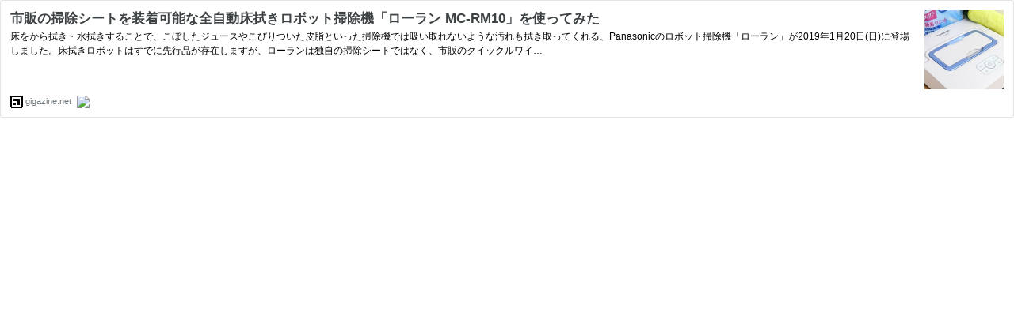

--- FILE ---
content_type: text/html; charset=utf-8
request_url: https://hatenablog-parts.com/embed?url=https%3A%2F%2Fgigazine.net%2Fnews%2F20190124-rollan-mc-rm10%2F
body_size: 1541
content:
<!DOCTYPE html>
<html
  lang="ja"
  >

  <head>
    <meta charset="utf-8"/>
    <meta name="viewport" content="initial-scale=1.0"/>
    <meta name="googlebot" content="noindex,indexifembedded" />

    <title></title>

    
<script
  id="embed-gtm-data-layer-loader"
  data-data-layer-page-specific=""
>
(function() {
  function loadDataLayer(elem, attrName) {
    if (!elem) { return {}; }
    var json = elem.getAttribute(attrName);
    if (!json) { return {}; }
    return JSON.parse(json);
  }

  var globalVariables = loadDataLayer(
    document.documentElement,
    'data-data-layer'
  );
  var pageSpecificVariables = loadDataLayer(
    document.getElementById('embed-gtm-data-layer-loader'),
    'data-data-layer-page-specific'
  );

  var variables = [globalVariables, pageSpecificVariables];

  if (!window.dataLayer) {
    window.dataLayer = [];
  }

  for (var i = 0; i < variables.length; i++) {
    window.dataLayer.push(variables[i]);
  }
})();
</script>

<!-- Google Tag Manager -->
<script>(function(w,d,s,l,i){w[l]=w[l]||[];w[l].push({'gtm.start':
new Date().getTime(),event:'gtm.js'});var f=d.getElementsByTagName(s)[0],
j=d.createElement(s),dl=l!='dataLayer'?'&l='+l:'';j.async=true;j.src=
'https://www.googletagmanager.com/gtm.js?id='+i+dl;f.parentNode.insertBefore(j,f);
})(window,document,'script','dataLayer','GTM-P4CXTW');</script>
<!-- End Google Tag Manager -->











    
<link rel="stylesheet" type="text/css" href="https://cdn.blog.st-hatena.com/css/embed.css?version=eb858d677b6f9ea2eeb6a32d6d15a3"/>


    <script defer id="blogcard-js" src="https://cdn.blog.st-hatena.com/js/blogcard.js?version=eb858d677b6f9ea2eeb6a32d6d15a3"></script>
  </head>
  <body class="body-iframe page-embed hatena-web-card">

    <div class="embed-wrapper">
      <div class="embed-wrapper-inner">
        
        <div class="embed-content with-thumb">
          
          
            <div class="thumb-wrapper">
              <a href="https://gigazine.net/news/20190124-rollan-mc-rm10/" target="_blank" data-track-component="entry_image">
                <img src="https://cdn.image.st-hatena.com/image/square/92545d3229e8018c84ec3ecda5d8abb4cc521123/backend=imagemagick;height=200;version=1;width=200/https%3A%2F%2Fi.gzn.jp%2Fimg%2F2019%2F01%2F24%2Frollan-mc-rm10%2F00.jpg" class="thumb">
              </a>
            </div>
          
          <div class="entry-body">
            <h2 class="entry-title">
              <a href="https://gigazine.net/news/20190124-rollan-mc-rm10/" target="_blank" data-track-component="entry_title">市販の掃除シートを装着可能な全自動床拭きロボット掃除機「ローラン MC-RM10」を使ってみた</a>
            </h2>
            <div class="entry-content">
              床をから拭き・水拭きすることで、こぼしたジュースやこびりついた皮脂といった掃除機では吸い取れないような汚れも拭き取ってくれる、Panasonicのロボット掃除機「ローラン」が2019年1月20日(日)に登場しました。床拭きロボットはすでに先行品が存在しますが、ローランは独自の掃除シートではなく、市販のクイックルワイ…
            </div>
          </div>
        </div>
        <div class="embed-footer">
          
          <a href="https://gigazine.net/news/20190124-rollan-mc-rm10/" target="_blank" data-track-component="blog_domain"><img src="https://cdn-ak.favicon.st-hatena.com?url=https%3A%2F%2Fgigazine.net%2Fnews%2F20190124-rollan-mc-rm10%2F" alt="gigazine.net" title="gigazine.net" class="favicon"> gigazine.net</a>
          
          <img src="https://s.st-hatena.com/entry.count.image?uri=https%3A%2F%2Fgigazine.net%2Fnews%2F20190124-rollan-mc-rm10%2F" alt="" class="star-count" />
          <a href="https://b.hatena.ne.jp/entry/s/gigazine.net/news/20190124-rollan-mc-rm10/" target="_blank" data-track-component="bookmark_count_image"><img src="https://b.hatena.ne.jp/entry/image/https://gigazine.net/news/20190124-rollan-mc-rm10/" class="bookmark-count"></a>
        </div>
      </div>
    </div>
  </body>
</html>
